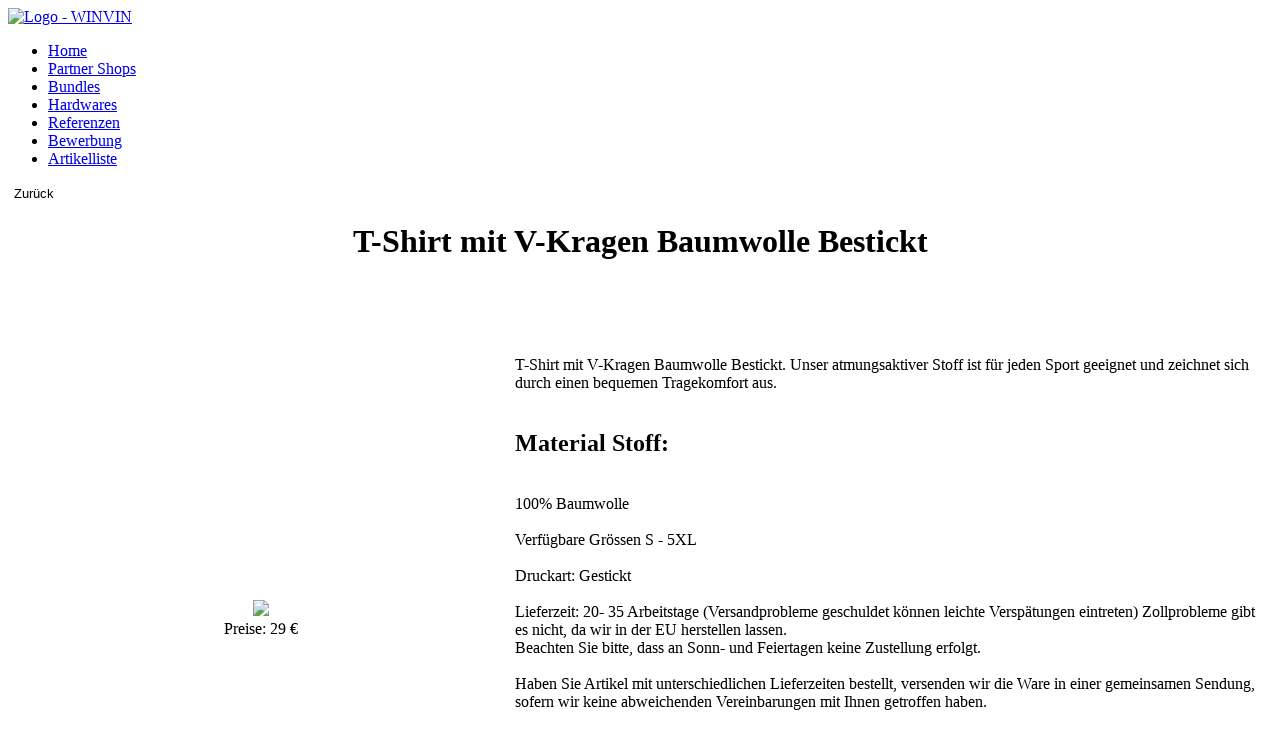

--- FILE ---
content_type: text/html; charset=UTF-8
request_url: https://winvin.gg/produkte.php?item=103
body_size: 36643
content:
<!DOCTYPE html>
<html lang="de">

<head>

			<title>WINVIN.gg | individuelle Teambekleidung mit Ihrem Wunschdesign</title>
			<meta charset="UTF-8">
			<meta http-equiv="Content-Type" content="text/html; charset=UTF-8" />
			<meta http-equiv="X-UA-Compatible" content="IE=edge">
			<meta name="viewport" content="width=device-width, initial-scale=1">

			<!-- Meta Tags -->
			<meta charset="utf-8">
					<!-- Forstway Metatags Optimierung -->
					<meta name="publisher" content="Christian Heinrichs">
			<meta name="copyright" content="Christian Heinrichs">
			<meta name="keywords" content="Design,T-shirt,Sublimationsdruck,E-sport,Sportbekleidung,Teambekleidung,gestalten,bedrucken,individuell,Trikots,esport jerseys,Shirts,Dartpolo,V-Neck,Cotton,Shirt,T-Shirt,Hoodie,Zipper,Gymbag,base shop erkelenz,team shop,gear4gamers,bei deiner anmeldung auf instagram ist ein fehler aufgetreten. bitte versuche es in kürze erneut.,bild now gg,gg shop,e-team-shop,gg tools erfahrung,facebook beim erfassen der daten ist ein fehler aufgetreten,shopid,esports trikot erstellen,20 von 60 euro,229 whatsapp spam,team gg,beim erfassen der daten ist ein fehler aufgetreten facebook,esports shop,123 gg,merch shop erstellen,10 von 40 euro,wie vereinbart sende ich ihnen,shop coder,pro gg,esport-shop,team d shop,merchandise artikel erstellen,mannschaftskleidung tennis,now energy widerruf,20 von 80 euro,eigener merch shop,robin wunsch,tennis teambekleidung,44 gg,merchandise shop erstellen,bewerbung ab 50,logo gg,merchandise erstellen,logos shop,eigener merch,partner shop,silent 44 preis,bild trikotshop,toxic logo,30 von 25 euro,20 von 35 euro,partner ab 50,discount online shop,robin shop,43 gg,esport shop,paintball dänemark,teamspeak design erstellen,gear4gamers,aquato esports,4gamers">
			<meta name="page-topic" content="Branche Produkt">
			<meta name="page-type" content="Produktinfo">
			<meta name="audience" content="Alle"><meta http-equiv="content-language" content="de">
			<meta name="robots" content="index, follow">
			<meta name="DC.Creator" content="Christian Heinrichs">
			<meta name="DC.Publisher" content="Christian Heinrichs">
			<meta name="DC.Rights" content="Christian Heinrichs">
			<meta name="DC.Description" content="Jersy Design fertigt nach ihren Wünschen individuelle Team und Sportbekleidung an. Unkompliziert zum eigenen Design : Design, Farbe & Druck selbst gestalten. 			Hierbei benutzen wir den innovativen Sublimationsdruck">
			<meta name="DC.Language" content="de">
					<!-- Firstway Metatags Optimierung -->
			<meta name="author" content="Bazsi15 | https://bazsi15.hu/">

			<!-- SEO: Open Graph -->
			<meta property="og:locale" content="de_DE" />
			<meta property="og:type" content="website" />
			<meta property="og:title" content="WINVIN" />
			<meta property="og:description" content="Egal ob eSports Jerseys, Streetwear oder Merchandising. Wir helfen dir, professionell im eSports aufzutreten. Du kannst dich auf dein Team konzentrieren, wir übernehmen den Rest. Werde Winvin Partner und überzeuge dich selbst. #winwithwinvin" />
			<meta property="og:url" content="https://winvin.gg/" />
			<meta property="og:site_name" content="Jersy.Design" />
			<meta property="og:image" content="https://winvin.gg/assets/img/logo/winvin_logo.png" />
			<meta property="og:image:secure_url" content="https://winvin.gg/assets/img/logo/winvin_logo.png" />
			<meta property="og:image:width" content="1200" />
			<meta property="og:image:height" content="903" />

			<!-- SEO: Twitter -->
			<meta name="twitter:card" content="summary_large_image" />
			<meta name="twitter:description" content="Egal ob eSports Jerseys, Streetwear oder Merchandising. Wir helfen dir, professionell im eSports aufzutreten. Du kannst dich auf dein Team konzentrieren, wir übernehmen den Rest. Werde Winvin Partner und überzeuge dich selbst. #winwithwinvin" />
			<meta name="twitter:title" content="WINVIN.gg" />
			<meta name="twitter:image" content="https://winvin.gg/assets/img/logo/winvin_logo.png" />

			<!-- SEO: JSON-LD -->
			<script type='application/ld+json'>
				{
					"@context": "https://schema.org",
					"@type": "Organization",
					"url": "https://winvin.gg/",
					"sameAs": [
						"https://www.facebook.com/WINVINClothes"
					],
					"@id": "https://bazsi15.hu/contact",
					"name": "Jersy.Design",
					"logo": "https://jersy.design/assets/img/1x/seo_image.png"
				}
			</script>

			<!-- Favicon -->
			<link rel="shortcut icon" href="assets/img/faviconwv_32x32.png">
			<link rel="icon" sizes="192x192" href="assets/img/logo/winvin_logo.png">
			<link rel="apple-touch-icon" href="assets/img/logo/winvin_logo.png">
			<meta name="msapplication-square150x150logo" content="assets/img/logo/winvin_logo.png">
			<meta name="msapplication-config" content="/favicon-v1/browserconfig.xml">
			<meta name="msapplication-TileColor" content="#FFFFFF">
			<meta name="theme-color" content="#FFFFFF">

		<!-- Stylesheets -->
		<link rel="stylesheet" type="text/css" href="./assets/css/bootstrap.min.css" />
		<link rel="stylesheet" type="text/css" href="./assets/css/style.css" />
		<link rel="stylesheet" type="text/css" href="./assets/css/price.min.css" />
        <meta property="fb:app_id" content="Jersy.Design" />

				<script src="https://ajax.googleapis.com/ajax/libs/jquery/3.6.3/jquery.min.js"></script>
				<script src="https://maxcdn.bootstrapcdn.com/bootstrap/3.4.1/js/bootstrap.min.js"></script>

        <!-- Global site tag (gtag.js) - Google Analytics -->
        <script async src="https://www.googletagmanager.com/gtag/js?id=UA-160053544-1"></script>
        <script>
            window.dataLayer = window.dataLayer || [];
            function gtag(){dataLayer.push(arguments);}
            gtag('js', new Date());
            gtag('config', 'UA-160053544-1');
        </script>



	</head>

	<body class="eupopup eupopup-bottomleft">

		<!-- <-Header -->
		<script src="https://code.jquery.com/jquery-3.6.3.js" integrity="sha256-nQLuAZGRRcILA+6dMBOvcRh5Pe310sBpanc6+QBmyVM=" crossorigin="anonymous"></script>
<link rel="stylesheet" type="text/css" href="assets/css/jquery-eu-cookie-law-popup.css">
<script src="assets/js/jquery-eu-cookie-law-popup.js"></script>
<script src="assets/js/b15_functions.js?v=868c48899bf80468d66d77469b2a8ab0"></script>
<!-- Global site tag (gtag.js) - Google Analytics -->
<script async src="https://www.googletagmanager.com/gtag/js?id=G-NGT11EWS64"></script>
<script>
  window.dataLayer = window.dataLayer || [];
  function gtag(){dataLayer.push(arguments);}
  gtag('js', new Date());

  gtag('config', 'G-NGT11EWS64');
</script>
<nav class="navbar navbar-expand-md fixed-top bg-dark" style="">
  <div class="w-100 left">
    <a class="text-light" href="index.php" alt="Home" data-scroll-offset="top">
      <img src="assets/img/logo/winvin_logo.png" srcset="assets/img/logo/winvin_logo.png 1x, assets/img/logo/winvin_logo.png 2x" alt="Logo - WINVIN" />
    </a>
  </div>
  <div class="navbar w-100 right">
    <ul class="navbar-nav ml-auto" >
      <li class="nav-item">
        <a class="nav-link text-light" href="./index.php#section_home" alt="Kostenrechner"  data-scroll-offset="16">Home</a>
      </li>
        <li class="nav-item">
          <a class="nav-link text-nowrap text-light" href="./shops.php" alt="Teamshops"  target="_self">Partner Shops</a>
        </li>
          <li class="nav-item">
            <a class="nav-link text-nowrap text-light" href="./shop.php?shopId=2" alt="Bundles"  target="_self">Bundles</a>
          </li>
          </li>
                    <li class="nav-item">
            <a class="nav-link text-nowrap text-light" href="./shop.php?shopId=622" alt="Hardwares"  target="_self">Hardwares</a>
          </li>
                <li class="nav-item">
        <a class="nav-link text-light" href="https://www.instagram.com/winvin.gg/" alt="Referenzen"  target="_blank">Referenzen</a>
      </li>
      <li class="nav-item">
        <a class="nav-link text-light" href="/partnerwerden.php" alt="Bewerbung"  target="_blank">Bewerbung</a>
      </li>
      <li class="nav-item">
        <a class="nav-link text-light text-nowrap" href="./produkte.php" alt="Produkte"  data-scroll-offset="16" target="_self">Artikelliste</a>
      </li>
          </ul>
        </div>

        <div class="menu-btn">
            <div class="icon-left"></div>
            <div class="icon-right"></div>
        </div>

</nav>
<style>
    .fixed-top {
        position: inherit;
    }
</style>
<script>

</script>
                <style>
                    @media only screen and (min-width: 800px) {
                        .countdown-cont {
                            width: 100%;
                            top:10.5vh;
                            text-align: center;
                            background-color: #000000;
                            color: #FFF;
                            padding-top: 0.5vh;
                            padding-bottom: 0.5vh;
                            cursor: pointer;
                        }
                        .countdown-cont i {
                            color: #fff !important;
                            font-size: 1.5vw;
                            width: 1vw;
                        }
                        .countdown-cont a {
                            color: #000000 !important;
                            display: inline-block;
                            width: 1vw;
                        }
                        .countdown-cont .day-count {
                            font-size: 1.5vw;
                            background-color: #fff;
                            border-radius: 0.25vw;
                            padding-left: 0.15vw;
                            margin-right: 0.25vw;
                        }
                        .countdown-cont .hour-count {
                            font-size: 1.5vw;
                            background-color: #fff;
                            border-radius: 0.25vw;
                            padding-left: 0.15vw;
                            margin-right: 0.25vw;
                        }
                        .countdown-cont .minute-count {
                            font-size: 1.5vw;
                            background-color: #fff;
                            border-radius: 0.25vw;
                            padding-left: 0.15vw;
                            margin-right: 0.25vw;
                        }
                        .countdown-cont .second-count {
                            font-size: 1.5vw;
                            background-color: #fff;
                            border-radius: 0.25vw;
                            padding-left: 0.15vw;
                            margin-right: 0.25vw;
                        }
                    }
                    @media only screen and (max-width: 800px) {
                        .nav-link {
                            font-size:0.80rem;
                        }
                    }
                </style>
                                <script>
                    //Modification for db integration: get all countdowns if there is more, calculate time from db, adjust page size if there is more countdown
                    function getCountDownSections() {
                    if(document.getElementById('countdown-cont').dataset.countDownSecs>0) {cds=document.getElementById('countdown-cont').dataset.countDownSecs;} else {cds=0;}
                    day=Math.floor(cds/86400);
                    hour=Math.floor(cds/3600)-(day*24);
                    minute=Math.floor(cds/60)-((hour*60)+(day*1440));
                    seconds=cds-((minute*60)+(hour*3600)+(day*86400));
                    dd=day.toString().split('');
                    hd=hour.toString().split('');
                    md=minute.toString().split('');
                    sd=seconds.toString().split('');
                    if(day<10) {document.getElementsByClassName('day-count')[0].innerText=0;} else {document.getElementsByClassName('day-count')[0].innerText=dd[0];}
                    if(day<10) {document.getElementsByClassName('day-count')[1].innerText=dd[0];} else {document.getElementsByClassName('day-count')[1].innerText=dd[1];}
                    if(hour<10) {document.getElementsByClassName('hour-count')[0].innerText=0;} else {document.getElementsByClassName('hour-count')[0].innerText=hd[0];}
                    if(hour<10) {document.getElementsByClassName('hour-count')[1].innerText=hd[0];} else {document.getElementsByClassName('hour-count')[1].innerText=hd[1];}
                    if(minute<10) {document.getElementsByClassName('minute-count')[0].innerText=0;} else {document.getElementsByClassName('minute-count')[0].innerText=md[0];}
                    if(minute<10) {document.getElementsByClassName('minute-count')[1].innerText=md[0];} else {document.getElementsByClassName('minute-count')[1].innerText=md[1];}
                    if(seconds<10) {document.getElementsByClassName('second-count')[0].innerText=0;} else {document.getElementsByClassName('second-count')[0].innerText=sd[0];}
                    if(seconds<10) {document.getElementsByClassName('second-count')[1].innerText=sd[0];} else {document.getElementsByClassName('second-count')[1].innerText=sd[1];}
                    //console.log(day+":"+"-"+hour+"-"+minute+"-"+seconds);
                }
                setInterval(function(){
                    document.getElementById('countdown-cont').dataset.countDownSecs=document.getElementById('countdown-cont').dataset.countDownSecs-1;
                    getCountDownSections();
                },1000)
                </script>
                		<!-- Header-> -->

		<main role="main" class="container-fluid">

			<!-- <-Price Section -->
			<div class="container-fluid pl-0 pr-0 mt-0">

				<div class="container third" style="position: static;background-color: transparent; z-index: 2;">
                            <!-- Dynamically generated content -->
							<meta charset="utf-8">
    <meta name="description" content="T-Shirt mit V-Kragen Baumwolle Bestickt, item's product page | Starting at: 29 Euro">
    <a href="produkte.php"><button style="border:none;outline:none;background:transparent;cursor:pointer;">Zurück</button></a>
    <center><h1>T-Shirt mit V-Kragen Baumwolle Bestickt</h1></center>
    <center>
      <div>
        <table>
          <tr>
            <td style="width:40vw;">
              <center>
                <img style="height:75vh;" src="/assets/uploads/price/VKRAGEN_BESTICKT(1).png">
                <div class="d-block first-row text-orange">Preise: 29 €</div>
              </center>
            </td>
            <td style="width:60vw;vertical-align:top;padding-top:10vh;">
              T-Shirt mit V-Kragen Baumwolle Bestickt. Unser atmungsaktiver Stoff ist für jeden Sport geeignet und zeichnet sich durch einen bequemen Tragekomfort aus.</br> </br> <h2>Material Stoff: </h2></br> 100% Baumwolle </br> </br> Verfügbare Grössen S - 5XL </br> </br> Druckart: Gestickt</br> </br> Lieferzeit: 20- 35 Arbeitstage (Versandprobleme geschuldet können leichte Verspätungen eintreten) Zollprobleme gibt es nicht, da wir in der EU herstellen lassen.</br> Beachten Sie bitte, dass an Sonn- und Feiertagen keine Zustellung erfolgt.</br> </br> Haben Sie Artikel mit unterschiedlichen Lieferzeiten bestellt, versenden wir die Ware in einer gemeinsamen Sendung, sofern wir keine abweichenden Vereinbarungen mit Ihnen getroffen haben.</br> </br> <h1>Pflegehinweise: </h1></br> 30°C Pflegeleicht</br> Nicht bleichen</br> Nicht bügeln</br> Nicht im Wäsche­trockner trocknen</br> Trocknen auf der Wäsche­leine im Schatten</br> </br> <a class="sizes" style="color:blue;text-decoration:underline;" data-toggle="modal" data-target="#modalSizes">Grösentabelle</a>            </td>
          </tr>
        </table>
      </div>
    </center>
                            </div>
                    </div>
                        <div class="col-xs-12 col-md-4 col-xl-4 mt-5 text-center">
                        </div>
                    </div>
				</div>
				<!-- Price Section-> -->
			</div>

			<!-- <-Footer -->
			<!-- <-Footer -->
<!-- <-Modal Partner -->
<div class="modal fade" id="modalPart" tabindex="-1" role="dialog" aria-labelledby="modalPart" aria-hidden="true">
  <div class="modal-dialog modal-dialog-centered" role="document">
    <div class="modal-content bg-orange">
      <button type="button" class="close" data-dismiss="modal" aria-label="Close">
        <img src="assets/img/1x/popup_close.png" srcset="assets/img/1x/popup_close.png 1x, assets/img/2x/popup_close@2x.png 2x" class="img-fluid" alt="Image - Schließen"/>
      </button>
      <div class="container-fluid">
        <div class="row">
          <div class="col-2 d-none d-sm-block">

          </div>
          <div class="col-md-8 col-xs-12 bg-dark text-light px-0" style="max-height: 75vh; overflow: hidden;overflow-y: scroll;">
            <div class="row text-center mt-5">
              <div class="col">
                <h1>EIGNER SHOP?</h1>
              </div>
            </div>

            <div class="col-12 text-md-left text-left text-black mt-5">
              <h2>________________________________________________</h2>
              <h2>Was umfasst einen eigenen Teamshop?</h2>
              <p class="wrap pl-5 mb-3" data-paragraph="1">
                ALS ERSTES BRAUCHEN WIR EINEN TEAMSHOP FÜR SIE, DER GENAU NACH IHREN WÜNSCHEN ERSTELLT WIRD. ALS ZWEITES:
                SUPPORTEN WIR UNS GEGENSEITIG, ES WIRD EIN POST IN ALLEN MEINEN SOCIAL MEDIAS MIT DEN GEWÜNSCHTEN LINKS VON IHNEN ERSTELLT. DAS WINVIN LOGO ERSCHEINT AUF IHREN TEXTILIEN UND SIE BEKOMMEN VON MIR DIE VORSCHAU DER TEXTILIEN ALS JPG, DASS AUCH SIE IHREN SHOP ANKÜNDIGEN KÖNNEN.
              </p>
              <h2>________________________________________________</h2>
              <h2>Was sind die Vorraussetzungen für den eigenen Teamshop?</h2>
              <p class="wrap pl-5 mb-3" data-paragraph="2">
                ES IST NICHT VIEL. SIE BRAUCHEN EINEN TEAMSHOP UND DER IST GANZ LEICHT ERÖFFNET. SIE MÜSSEN 20€ IN DIE HAND NEHMEN UND IHR SHOP WIRD SOFORT ERSTELLT. DIE 20€ ENTHALTEN DIE ERSTELLUNG DES TEAMSHOPS UND DAS ERSTE TEXTILDESIGN NACH IHREN EIGENEN WÜNSCHEN. WENN WIR DAS ERSTE TEXTIL NUN ERSTELLT HABEN, ENTSTEHT DADURCH AUCH GLEICH IHR EIGENER TEAMSHOP.
                IHNEN IST EIN ARTIKEL ZU WENIG? KEIN PROBLEM! JEDER NÄCHSTE ARTIKEL IM GLEICHEN DESIGN KOSTET SIE DANN NUR NOCH 10€
                Kleine Beispielrechnung:
                3 Artikel - Jersey, Hoodie, Flagge - ergibt 40€ und Sie haben ein Shop mit 3 Artikeln (der erste 20€ und jeder weitere 10€)
              </p>
              <h2>__________________________________________</h2>
            <h2>Mit Ihrem Teamshop Geld verdienen?</h2>

              <p class="wrap pl-5 mb-3" data-paragraph="3">
              AUCH DAS IST GANZ EINFACH. SIE SAGEN MIR BEI WELCHEM PRODUKT ICH EINEN AUFSCHLAG DRAUF SETZEN SOLL UND DAS IST IHR GEWINN. FÜR IHRE TEAMMITGLIEDER GIBT ES NATÜRLICH EINEN SHOP MIT DEN ARTIKELN OHNE AUFSCHLAG.
              </p>

            </div>
          </div>
          <div class="col-2 d-none d-sm-block">

          </div>
        </div>
        <div class="w-100"></div>
        <div class="row text-center mx-auto mt-5 mb-3 d-block d-sm-none">

          <button type="button" class="btn btn-outline-light btn-xxl-rounded mx-auto" data-dismiss="modal" aria-label="Close">Zurück<br />zur<br />Startseite</button>

        </div>
      </div>
    </div>
  </div>
</div>
<!-- Modal Partner-> -->
<!-- Modal Logo Download-> -->
<div class="modal fade" id="modalLogos" tabindex="-1" role="dialog" aria-labelledby="modalLogos" aria-hidden="true">
  <div class="modal-dialog modal-dialog-centered" role="document">
    <div class="modal-content bg-orange">
      <button type="button" class="close" data-dismiss="modal" aria-label="Close">
        <img src="assets/img/1x/popup_close.png" srcset="assets/img/1x/popup_close.png 1x, assets/img/2x/popup_close@2x.png 2x" class="img-fluid" alt="Image - Schließen"/>
      </button>
      <div class="container-fluid">
        <div class="row">
          <div class="col-2 d-none d-sm-block">

          </div>
          <div class="col-md-8 col-xs-12 bg-dark text-light px-0" style="max-height: 75vh; overflow: hidden;overflow-y: scroll;">
            <div class="row text-center mt-5">
              <div class="col">
                <h1>Need Our Logos?</h1>
              </div>
            </div>
            <div class="row text-center">
            <div style="display:inline-block;padding-top:15%;padding-bottom:15%;background:rgba(0,0,0,0.0);max-width:50%;"><img style="max-width:100%;" src="/assets/uploads/logos/WinVin.ggLogoschwarz.png"></div><div style="display:inline-block;padding-top:15%;padding-bottom:15%;background:rgba(0,0,0,0.8);max-width:50%;"><img style="max-width:100%;" src="/assets/uploads/logos/Winvin.ggLogoWeiß.png"></div>
            <div style="display:inline-block;background:rgba(0,0,0,0.0);max-width:50%;"><img style="max-width:100%;" src="/assets/uploads/logos/WinVin.ggWV.png"></div><div style="display:inline-block;background:rgba(0,0,0,0.8);max-width:50%;"><img style="max-width:100%;" src="/assets/uploads/logos/WinVin.ggWVWeiß.png"></div>
            <div style="display:inline-block;background:rgba(0,0,0,0.0);max-width:50%;"><img style="max-width:100%;" src="/assets/uploads/logos/WVLogoschwarz.png"></div><div style="display:inline-block;background:rgba(0,0,0,0.8);max-width:50%;"><img style="max-width:100%;" src="/assets/uploads/logos/WVLogoweiß.png"></div>
            <p>You can download our logos from the button below</p><br>
            <a href="/assets/uploads/logoswv.zip" target="_blank"><svg xmlns="http://www.w3.org/2000/svg" width="100px" height="100px" viewBox="0 0 24 24">

<title/>

<g id="Complete">

<g id="download">

<g>

<path d="M3,12.3v7a2,2,0,0,0,2,2H19a2,2,0,0,0,2-2v-7" fill="none" stroke="#000000" stroke-linecap="round" stroke-linejoin="round" stroke-width="2"/>

<g>

<polyline data-name="Right" fill="none" id="Right-2" points="7.9 12.3 12 16.3 16.1 12.3" stroke="#000000" stroke-linecap="round" stroke-linejoin="round" stroke-width="2"/>

<line fill="none" stroke="#000000" stroke-linecap="round" stroke-linejoin="round" stroke-width="2" x1="12" x2="12" y1="2.7" y2="14.2"/>

</g>

</g>

</g>

</g>

</svg>
</a>
            </div>
          </div>
          <div class="col-2 d-none d-sm-block">

          </div>
        </div>
        </div>
      </div>
    </div>
  </div>
</div>
<!-- Modal Logo Download-> -->
<!-- Product Modal -->
<div class="modal fade" id="productModal" tabindex="-1" role="dialog" aria-labelledby="productModal" aria-hidden="true">
    <div class="modal-dialog modal-lg custom modal-dialog-centered"  role="document">
        <div class="modal-content bg-dark">
            <button type="button" class="close" style="filter: invert(100%);" data-dismiss="modal" aria-label="Close">
    <img src="assets/img/1x/popup_close_white.png" srcset="assets/img/1x/popup_close_white.png 1x, assets/img/2x/popup_close_white@2x.png 2x" class="img-fluid" alt="Image - Schließen"/>
  </button>
            <div class="modal-header mb-4">
                <h5 class="modal-title text-orange text-uppercase" data-product-name></h5>
            </div>
            <div class="modal-body text-light" style="overflow:auto;">
                <div class="container-fluid">
                    <div class="row">
                        <div class="col-md-6">
                            <div class="row d-flex " data-product-main-image></div>
                            <div class="row mt-5"  data-product-images></div>
                        </div>
                        <div class="col-md-6">
                            <div class="row mt-3 mt-sm-0" data-product-options></div>
                                                        <div class="row text-centermt-6">
                                <div class="col-12">
                                    <h5>Menge</h5>
                                </div>
                            </div>
                            <div class="row mt-2" data-product-quantity>
                                <div class="number-input">
                                    <button onclick="calculatePoints();" class="product-quantity-down"></button>
                                    <input  id="item-quantity" class="quantity" min="1" name="product-quantity" value="1" type="number">
                                    <button onclick="calculatePoints();" class="product-quantity-up" class="plus"></button>
                                </div>
                            </div>
                            <div class="row product-price-and-shipping">
                                <div class="col-12 text-center mt-4">
                                    <h4 data-product-price id="price"></h4>
                                    <h6 data-product-extra></h6>
                                    <h6 data-product-shipping></h6>
                                    <h6 id="points">Punkte für diesen Artikel:</h6>
                                    <script>
                                    calculatePoints()
                                    function checkQuantity() {
                                      var lastq,nowq;
                                      nowq=document.getElementById('item-quantity').value;
                                      //console.log(lastq + "L N" + nowq);
                                      if(lastq!=nowq) {
                                        lastq=document.getElementById('item-quantity').value;
                                        nowq=document.getElementById('item-quantity').value;
                                        calculatePoints()
                                      }
                                    }
                                      function calculatePoints() {
                                        var pricenumber=document.getElementById('price').innerHTML.replace("Euro","")
                                        //console.log(pricenumber.replace(",","."));
                                        if(document.getElementById('item-quantity').value>=2) {
                                          document.getElementById('points').innerHTML="Punkte für diesen Artikel: "+Math.round(pricenumber.replace(",",".")/2);
                                        }
                                        else {
                                          document.getElementById('points').innerHTML="Punkte für diesen Artikel: "+Math.round(pricenumber.replace(",",".")/2);
                                        }
                                      }
                                      setTimeout(function() {setInterval(function(){checkQuantity();},100)},1000);
                                    </script>
                                </div>
                            </div>
                            <div class="row add-to-cart-wrapper">
                                <div class="col-12 text-center mt-3">
                                    <button type="button" class="btn bg-orange btn-lg btn-block text-light text-uppercase add-to-cart-btn" disabled>Zum Warenkorb hinzufügen</button>
                                </div>
                            </div>
                        </div>
                    </div>
                </div>
            </div>
        </div>
    </div>
</div>

<!-- Shopping Cart Modal -->
<style>

  #bt-button {
    border:none;
    background: rgba(10, 10, 10, 1);
    color: rgba(255,255,255,1);
    border-radius: 0.5vw;
    width:25vw;
    height:5vh;
  }

</style>
<div class="modal fade" id="shoppingCartModal" tabindex="-1" role="dialog" aria-labelledby="shoppingCartModal" aria-hidden="true">
    <div class="modal-dialog modal-lg custom modal-dialog-centered modal-dialog-scrollable" role="document">
        <div class="modal-content bg-dark">
            <button type="button" class="close" data-dismiss="modal" aria-label="Close">
    <img src="assets/img/1x/popup_close_white.png" srcset="assets/img/1x/popup_close_white.png 1x, assets/img/2x/popup_close_white@2x.png 2x" class="img-fluid" alt="Image - Schließen"/>
  </button>
            <div class="modal-header mb-4">
                <h5 class="modal-title text-orange text-uppercase">Warenkorb</h5>
            </div>
            <div class="modal-body text-light">
                <div class="container-fluid shop-cart-empty d-none">
                    <div class="col-12">
                        <h2 class="text-uppercase text-center text-orange mb-4">Füge Produkte zum Warenkorb hinzu.</h2>
                    </div>
                </div>
                <div class="container-fluid shop-cart-order-processing d-none">
                    <div class="row">
                        <div class="col-12">
                            <div class="row">
                                <div class="col-12">
                                    <div class="spinner"></div>
                                </div>
                            </div>
                            <div class="row">
                                <div class="col-12">
                                    <h2 class="text-orange text-center text-uppercase">Die Zahlung wird verarbeitet...</h2>
                                </div>
                            </div>
                        </div>
                    </div>
                </div>
                <div class="container-fluid shop-cart-order-completed mb-4 d-none">
                    <div class="row">
                        <div class="col-12 text-center text-orange order-confirmed">
                            <h1>Vielen Dank für Ihre Bestellung!</h1>
                            <h4 class="text-black">Auftragsnummer: <span class="text-orange">#</span></h4>
                            <h6 class="text-black">Sie haben eine E-Mail mit den wichtigsten Informationen erhalten.</h6>
                        </div>
                    </div>
                </div>
                <div class="container-fluid shop-cart-order-error mb-4 d-none">
                    <div class="row">
                        <div class="col-12 text-center text-orange">
                            <h1>Es ist ein Fehler aufgetreten.</h1>
                            <h2 class="text-black">Bitte versuche es in Kürze erneut.</h4>
                        </div>
                    </div>
                </div>
                <div class="container-fluid shop-cart-item-wrapper">
                    <div class="row shop-cart-header mb-4">
                        <div class="col-3 d-none d-md-block">
                            <h2>Produkt</h2>
                        </div>
                        <div class="col-6 col-md-5">
                            <h2>Beschreibung</h2>
                        </div>
                        <div class="col-3 col-md-2">
                            <h2>Menge</h2>
                        </div>
                        <div class="col-3 col-md-2">
                            <h2>Preis</h2>
                        </div>
                    </div>
                </div>
                <script>
                  var setEmail,httpRequest;
                  var queryParams = new URLSearchParams(window.location.search),
                  shopId = queryParams.get('shopId');
                  //document.getElementById("ajaxButton").addEventListener('click', makeRequest);

                  function checkPoints() {
                    if (typeof window.config.pointsEmail == 'undefined') {
                      window.config.pointsEmail=" ";
                    }
                    httpRequest = new XMLHttpRequest();

                    if (!httpRequest) {
                      window.config.pointsEmailSet=false;
                      if(window.config.pointsEmail!=" ") {
                        window.config.pointsEmail=null;
                      }
                      console.log('ERROR: Giving up :( Cannot create an XMLHTTP instance');
                      return false;
                    }
                    httpRequest.onreadystatechange = alertContents;
                    httpRequest.open('GET', 'cop.php?email='+document.getElementById('email').value);
                    httpRequest.send();
                    if(window.config.pointsEmail==" ") {
                      window.config.pointsEmail=document.getElementById('email').value;
                      setEmail=document.getElementById('email').value;
                    }
                  else {
                    console.log('not empty');
                  }
                  }

                  function alertContents() {
                    if (httpRequest.readyState === XMLHttpRequest.DONE) {
                        if (httpRequest.status === 200) {
                          //console.log(httpRequest.responseText);
                          //console.log(isNaN(parseFloat(httpRequest.responseText)));
                          if(typeof parseFloat(httpRequest.responseText) == 'number') {
                            window.config.pointsEmail=document.getElementById('email').value;
                            window.config.pointsEmailSet=true;
                            document.getElementsByClassName('points-input')[0].value=httpRequest.responseText;
                            document.getElementsByClassName('points-input')[0].max=httpRequest.responseText;
                            document.getElementsByClassName('points-input')[0].min=httpRequest.responseText;
                          }
                          else {
                            window.config.pointsEmailSet=false;
                            document.getElementsByClassName('points-input')[0].value=0;
                            document.getElementsByClassName('points-input')[0].max=0;
                            document.getElementsByClassName('points-input')[0].min=0;
                          }
                        } else {
                          window.config.pointsEmailSet=false;
                          window.config.pointsEmail=null;
                          console.log('ERROR: There was a problem with the request.');
                        }
                      }
                      setTimeout(function(){p2e();},100);
                  }
                  function p2e() {
                    var p=document.getElementsByClassName('points-input')[0].value;
                    window.config.points=p;
                    window.config.pointsCosts=(p/40).toFixed(2).replace('.',',');
                    window.config.pointsCostsNumber=(p/40);
                    document.getElementById('p2e').innerText=((p/40).toFixed(2)+' €').replace('.',',');
                    if(window.config.pointsEmail=="") {window.config.pointsEmailSet=false;}
                  }
                  $posted=0;
                  function refreshAdrress() {
                    var alladdress=0;
                    if(document.getElementById('costs-total')!==null) {
                    var addrinput0=document.getElementsByClassName('address-input-country')[0];
                    var addrinput1=document.getElementsByClassName('address-input-name')[0];
                    var addrinput2=document.getElementsByClassName('address-input-city')[0];
                    var addrinput3=document.getElementsByClassName('address-input-address')[0];
                    var addrinput4=document.getElementsByClassName('address-input-zip')[0];
                    var addrinput5=document.getElementsByClassName('agb-accept')[0];
                    if(addrinput0.value.length>=3) {alladdress++;}
                    if(addrinput1.value.length>=3) {alladdress++;}
                    if(addrinput2.value.length>=3) {alladdress++;}
                    if(addrinput3.value.length>=3) {alladdress++;}
                    if(addrinput4.value.length>=3) {alladdress++;}
                    if(addrinput5.checked==1) {
                        alladdress++;
                        //console.log(localStorage.cartData);
                        var values = {
                            'logData': localStorage.cartData,
                            'shopId':shopId,
                            'uid': localStorage.UID,
                            'time': (Date.now()/1000).toFixed(0)
                        };
                        if(!$posted) {
                            $.ajax({
                                url: '/assets/php/olog.php',
                                type: 'POST',
                                data: values,
                                success: function(result) {
                                    console.log(result.str);
                                    $posted++;
                                }
                            },
                            )
                        }
                    }
                    if(alladdress==6) {window.config.addressCountry=addrinput0.value;window.config.addressName=addrinput1.value;window.config.addressCity=addrinput2.value;window.config.addressAddress=addrinput3.value;window.config.addressZIP=addrinput4.value;document.getElementsByClassName('paypal-button-container')[0].hidden=false;} else {document.getElementsByClassName('paypal-button-container')[0].hidden=true;}
                    }
                  }
                  function refreshEmail() {
                    var alladdress=0;
                    var emailinput=document.getElementsByClassName('email-input')[0];
                    window.config.email_address=emailinput.value;
                  }

                  function issAdd(state) {
                    if(state.checked==true) {window.config.iss="Same";} else {window.config.iss="Not the Same";}
                  }
                  function hideIfZero()
                  {
                    if(document.getElementById('costs-total')!==null) {
                    if(document.getElementById('costs-total').innerText=="0.00 €") {
                    document.getElementsByClassName('paypal-button-container')[0].hidden=true;
                    clearInterval(rA);
                    var alladdress=0;
                    var addrinput0=document.getElementsByClassName('address-input-country')[0];
                    var addrinput1=document.getElementsByClassName('address-input-name')[0];
                    var addrinput2=document.getElementsByClassName('address-input-city')[0];
                    var addrinput3=document.getElementsByClassName('address-input-address')[0];
                    var addrinput4=document.getElementsByClassName('address-input-zip')[0];
                    var addrinput5=document.getElementsByClassName('agb-accept')[0];
                    var addrinput6=document.getElementsByClassName('email-input')[0];
                    if(addrinput0.value.length>=3) {alladdress++;}
                    if(addrinput1.value.length>=3) {alladdress++;}
                    if(addrinput2.value.length>=3) {alladdress++;}
                    if(addrinput3.value.length>=3) {alladdress++;}
                    if(addrinput4.value.length>=3) {alladdress++;}
                    if(addrinput5.checked==1) {alladdress++;}
                    if(addrinput6.value.length>=3) {alladdress++;}
                    console.log(alladdress);
                    if(alladdress==7) {document.getElementById('bt-button').hidden=false;}
                    }
                  }
                  }
                  setInterval(function() {hideIfZero()},500);
                  rA=setInterval(function() {refreshAdrress()},1000);                </script>
            </div>
            <div class="modal-footer">
                <div id="payment-methods" class="paypal-button-container-wrapper">
                    <h2 class="text-orange text-uppercase mb-3 text-center payment-selection">Zahlungsmethode wählen</h2>
                    <div class="paypal-button-container mb-2"></div>
                </div>
            </div>
        </div>
    </div>
</div>

<!-- <-Modal Contact -->
<div class="modal fade" id="modalContact" tabindex="-1" role="dialog" aria-labelledby="modalContact" aria-hidden="true">
<div class="modal-dialog modal-dialog-centered" role="document">
<div class="modal-content bg-orange">
  <button type="button" class="close" data-dismiss="modal" aria-label="Close">
    <img src="assets/img/1x/popup_close.png" srcset="assets/img/1x/popup_close.png 1x, assets/img/2x/popup_close@2x.png 2x" class="img-fluid" alt="Image - Schließen"/>
  </button>
  <div class="container-fluid">
    <div class="row">
      <div class="col-2 d-none d-sm-block">

      </div>
      <div class="col-md-8 col-xs-12 bg-dark text-light px-0">
        <div class="row text-center mt-5">
          <div class="col">
            <h1>KONTAKT</h1>
          </div>
        </div>
        <div class="row text-center mt-5">
          <div class="col">
            <h3>Die Kontaktmöglichkeiten die ich anbiete. Telefonieren ist natürlich auch kein Problem und auf Ihren Teamspeak Server kann auch ein Gespräch stattfinden.</h3>
          </div>
        </div>
        <div class="row text-center mt-5">
          <div class="col mb-3">
                                <a class="text-black" href="https://m.me/winvinclothing" title="Jery.Design auf Facebook kontaktieren" target="_blank">
                <img src="./assets/img/1x/contact_facebook.png" class="contact-icon mb-1" alt="Image - Facebook" />
                <p class="mt-3">fb.com/WINVIN</p>
                                </a>
          </div>

          <div class="col mb-3">
            <a class="text-black" href="mailto:info@winvin.gg" title="eine E-Mail senden" target="_blank">
              <img src="./assets/img/1x/contact_mail.png" class="contact-icon mb-1" alt="Image - E-Mail" />
              <p class="mt-3">info@WINVIN.gg</p>
            </a>
          </div>
          <div class="col mb-3">
            <a class="text-black" href="https://wa.me/4917627107874" title="Christian eine WhatsApp Nachricht senden" target="_blank">
              <img src="./assets/img/1x/contact_whatsapp.png" class="contact-icon mb-1" alt="Image - WhatsApp" />
              <p class="mt-3 text-nowrap">+49 176 27107874</p>
            </a>
          </div>
          <div class="col mb-3">
            <a class="text-black" href="https://www.instagram.com/winvin.gg/" title="WINVIN auf Instagram" target="_blank">
              <img src="./assets/img/1x/contact_instagram.png" class="contact-icon mb-1" alt="Image - Instagram" />
              <p class="mt-3">WINVIN</p>
            </a>
          </div>
          </div>
        </div>
      </div>
      <div class="col-2 d-none d-sm-block">

      </div>
    </div>
    <div class="w-100"></div>
    <div class="row text-center mx-auto mt-5 mb-3 d-block d-sm-none">

      <button type="button" class="btn btn-outline-light btn-xxl-rounded mx-auto" data-dismiss="modal" aria-label="Close">Zurück<br />zur<br />Startseite</button>

    </div>
  </div>
</div>
</div>
</div>
<!-- Modal Contact-> -->

<!-- <-Modal Privacy -->
<div class="modal fade" id="modalPrivacy" tabindex="-1" role="dialog" aria-labelledby="modalPrivacy" aria-hidden="true">
<div class="modal-dialog modal-dialog-centered" role="document">
<div class="modal-content bg-orange">
  <button type="button" class="close" data-dismiss="modal" aria-label="Close">
    <img src="assets/img/1x/popup_close.png" srcset="assets/img/1x/popup_close.png 1x, assets/img/2x/popup_close@2x.png 2x" class="img-fluid" alt="Image - Schließen"/>
  </button>
  <div class="container-fluid">
    <div class="row">
      <div class="col-2 d-none d-sm-block">

      </div>
      <div class="col-md-8 col-xs-12 bg-dark text-light px-0" style="max-height: 75vh; overflow: hidden;overflow-y: scroll;">
        <div class="row text-center mt-5">
          <div class="col">
            <h1>DATENSCHUTZ</h1>
          </div>
        </div>
        <div class="col-12 text-md-left text-left text-black mt-6">
          <p class="wrap pl-5">
            Sabrina Meyer
            Robert-Bunsen-weg 6
            06122 Halle saale

            MAIL: <a href="mailto:info@winvin.gg" title="E-Mail senden">INFO@WINVIN.gg</a>
          </p>
        </div>

        <div class="w-100"></div>

        <div class="col-12 text-md-left text-left text-black mt-5">
          <h2>Datenschutzerklärung</h2>
          <p class="wrap pl-5 mb-3" data-paragraph="1">
            <strong>Verantwortlich im Sinne der Datenschutzgesetzes:</strong>

            Christian Heinrichs
          </p>
          <p class="wrap pl-5 mb-3" data-paragraph="2">
            <strong>Erfassung von Daten</strong>

            Während Sie auf unsere Webseiten zugreifen, erfassen wir automatisch Daten von allgemeiner Natur. Diese Daten (Server-Logfiles) umfassen zum Beispiel die Art ihres Browsers, ihr Betriebssystem, den Domainnamen Ihres Internetanbieters sowie weitere ähnliche allgemeine Daten. Diese Daten sind absolut Personen unabhängig und werden genutzt, um Ihnen die Webseiten korrekt darzustellen und werden bei jeder Nutzung des Internets abgerufen. Die absolut anonymen Daten werden statistisch ausgewertet um unseren Service für Sie zu verbessern.
          </p>
          <p class="wrap pl-5 mb-3" data-paragraph="3">
            <strong>Kostenpflichtige Leistungen</strong>

            Wenn Sie kostenpflichtige Leistungen in Anspruch nehmen können zusätzliche Daten erforderlich werden, unter anderen Angaben zur Art der Bezahlung.

            Die Verwendung von aktuellster Technik und Verschlüsselungsverfahren sorgt für einen umfassenden Schutz ihrer Daten.
          </p>
          <p class="wrap pl-5 mb-3" data-paragraph="4">
            <strong>Löschung und Sperrung von Daten</strong>

            Ihre persönlichen Daten werden nur so lange gespeichert, wie dies absolut notwendig ist um die angegebenen Dienste zu leisten und es vom Gesetz vorgeschrieben ist. Nach Ablauf dieser Fristen werden die persönlichen Daten der Nutzer regelmäßig gesperrt oder gelöscht.
          </p>
          <p class="wrap pl-5 mb-5" data-paragraph="5">
            <strong>Auskunft, Berichtigung, Sperre, Löschung und Widerspruch</strong>

            Sie können zu jedem Zeitpunkt Informationen über Ihre bei uns gespeicherten Daten erbitten. Diese können auch berichtigt, gesperrt oder, sofern die vorgeschriebene Zeiträume der Datenspeicherung zur Geschäftsabwicklung abgelaufen sind, gelöscht werden. Unser Datenschutzmitarbeiter hilft Ihnen bei allen entsprechenden Fragen. Seine Kontaktdaten finden Sie weiter unten.

            Gesperrte Daten werden in einer speziellen Sperrdatei zu Kontrollzwecken verwahrt. Wenn die gesetzliche Archivierungsverpflichtung abgelaufen ist können Sie auch die Löschung der Daten verlangen. Innerhalb der Archivierungsverpflichtung können wir Ihre Daten auf Wunsch sperren.

            Änderungen oder Widerruf von Einwilligungen können durch eine Mitteilung an uns vorgenommen werden. Dies ist auch für zukünftige Aktionen möglich.
          </p>
          <p class="wrap pl-5 mb-5" data-paragraph="6">
            <strong>Änderung der Datenschutzbestimmungen</strong>

            Unsere Datenschutzerklärung können in unregelmäßigen Abständen angepasst werden, damit sie den aktuellen rechtlichen Anforderungen entsprechen oder um Änderungen unserer Dienstleistungen umzusetzen, z. B. bei der Einfügung neuer Angebote. Für Ihren nächsten Besuch gilt dann automatisch die neue Datenschutzerklärung.
          </p>
          <p class="wrap pl-5 mb-5" data-paragraph="7">
            <strong>Kontakt zum Datenschutzmitarbeiter</strong>

            Für Fragen zum Datenschutz schicken Sie uns bitte eine Nachricht an INFO@WINVIN.gg mit dem Betreff „Datenschutz“.

            Diese Widerrufsbelehrung Seite wurde bei datenschutzerklärunggenerator.de erstellt.
          </p>
        </div>

      </div>
      <div class="col-2 d-none d-sm-block">

      </div>
    </div>
    <div class="w-100"></div>
    <div class="row text-center mx-auto mt-5 mb-3 d-block d-sm-none">

      <button type="button" class="btn btn-outline-light btn-xxl-rounded mx-auto" data-dismiss="modal" aria-label="Close">Zurück<br />zur<br />Startseite</button>

    </div>
  </div>
</div>
</div>
</div>
<!-- Modal Privacy-> -->

<!-- <-Modal Shipping -->
<div class="modal fade" id="modalShipping" tabindex="-1" role="dialog" aria-labelledby="modalShipping" aria-hidden="true">
<div class="modal-dialog modal-dialog-centered" role="document">
<div class="modal-content bg-orange">
  <button type="button" class="close" data-dismiss="modal" aria-label="Close">
    <img src="assets/img/1x/popup_close.png" srcset="assets/img/1x/popup_close.png 1x, assets/img/2x/popup_close@2x.png 2x" class="img-fluid" alt="Image - Schließen"/>
  </button>
  <div class="container-fluid">
    <div class="row">
      <div class="col-2 d-none d-sm-block">

      </div>
      <div class="col-md-8 col-xs-12 bg-dark text-light px-0" style="max-height: 75vh; overflow: hidden;overflow-y: scroll;">
        <div class="row text-center mt-5">
          <div class="col">
            <h1>Versand & Lieferung</h1>
          </div>
        </div>
        <div class="w-100"></div>

        <div class="col-12 text-md-left text-left text-black mt-5">

          <p style=>Lieferungen innerhalb der EU &nbsp; erfolgen mit:</p>
          <p style=>- DPD</p><br>
          <p style=>Lieferungen &nbsp;in die Schweiz &amp;amp; Gro&szlig;britannien erfolgen mit:</p>
          <p style=>- DHL</p><br>
          <p style=>Lieferungen in restliche Europa* L&auml;nder erfolgen mit:</p>
          <p style=>- DHL</p><br>
          <p style=>Versandkosten Deutschland</p>
          <p style=>F&uuml;r die Lieferung innerhalb Deutschlands berechnen wir pauschal 6,99 EUR pro Bestellung.</p><br>
          <p style=>Versandkosten innerhalb der EU</p>
          <p style=>F&uuml;r die Lieferung innerhalb der EU berechnen wir pauschal 16,00 EUR pro Bestellung.</p><br>
          <p style=>Versandkosten &nbsp;Schweiz & Gro&szlig;britannien</p>
          <p style=>F&uuml;r die Lieferung innerhalb der EU berechnen wir pauschal 26,00 EUR pro Bestellung.</p><br>
          <p style=>Versandkosten restliche Europa** L&auml;nder</p>
          <p style=>F&uuml;r die Lieferung innerhalb der EU berechnen wir pauschal 29,99 EUR pro Bestellung.</p><br>
          <p style=>Innerhalb der EU*</p>
          <p style=>Belgien, Bulgarien, D&auml;nemark (au&szlig;er F&auml;r&ouml;er, Gr&ouml;nland), Estland, Finnland (au&szlig;er &Aring;landinseln), Frankreich (au&szlig;er &uuml;berseeische Gebiete und Departements), Griechenland (au&szlig;er Berg Athos), Irland, Italien (au&szlig;er, Livigno und Campione d&apos;Italia), Kroatien, Lettland, Litauen, Luxemburg, Malta, Monaco, Niederlande (au&szlig;er au&szlig;ereurop&auml;ische Gebiete), &Ouml;sterreich, Polen, Portugal, Rum&auml;nien, Schweden, Slowakei, Slowenien, Spanien (au&szlig;er Kanarische Inseln, Ceuta und Melilla), Tschechische Republik, Ungarn, Zypern (au&szlig;er Nordteil),</p><br>
          <p style=>Restliches Europa**</p>
          <p style=>&Aring;landinseln (Finnland), Andorra, Albanien, Belarus, Berg Athos (Griechenland), Bosnien-Herzegowina, Campione d&apos;Italia (Italien), Ceuta (Spanien), F&auml;r&ouml;er-Inseln (D&auml;nemark), Georgien, Gibraltar (Gro&szlig;britannien), Gr&ouml;nland (D&auml;nemark), &nbsp; &nbsp;Island, Kanalinseln (Gro&szlig;britannien), Kanarische Inseln (Spanien), Kosovo, Liechtenstein, Livigno (Italien), Melilla (Spanien), Moldau, Montenegro, Nordmazedonien, Norwegen, San Marino, Serbien, T&uuml;rkei, Ukraine, Vatikanstadt, Zypern (Nordteil)</p>
          </div>
      </div>
      <div class="col-2 d-none d-sm-block">

      </div>
    </div>
    <div class="w-100"></div>
    <div class="row text-center mx-auto mt-5 mb-3 d-block d-sm-none">

      <button type="button" class="btn btn-outline-light btn-xxl-rounded mx-auto" data-dismiss="modal" aria-label="Close">Zurück<br />zur<br />Startseite</button>

    </div>
  </div>
</div>
</div>
</div>
<!-- Modal Privacy-> -->

<!-- <-Modal Imprint -->
<div class="modal fade" id="modalImprint" tabindex="-1" role="dialog" aria-labelledby="modalImprint" aria-hidden="true">
<div class="modal-dialog modal-dialog-centered" role="document">
<div class="modal-content bg-orange">
  <button type="button" class="close" data-dismiss="modal" aria-label="Close">
    <img src="assets/img/1x/popup_close.png" srcset="assets/img/1x/popup_close.png 1x, assets/img/2x/popup_close@2x.png 2x" class="img-fluid" alt="Image - Schließen"/>
  </button>
  <div class="container-fluid">
    <div class="row">
      <div class="col-2 d-none d-sm-block">
      </div>
      <div class="col-md-8 col-xs-12 bg-dark text-light px-0" style="max-height: 75vh; overflow: hidden;overflow-y: scroll;">
        <div class="row text-center mt-5">
          <div class="col">
            <h1>IMPRESSUM</h1>
          </div>
        </div>
        <div class="col-12 text-md-left text-left text-black mt-6">
          <h2>Verantwortlicher:</h2>
          <p class="wrap pl-5">

            Sabrina Meyer
            Robert-Bunsen-weg 6
            06122 Halle saale

            MAIL: <a href="mailto:info@winvin.gg" title="E-Mail senden">INFO@WINVIN.gg</a>
            USt. wird nicht ausgewiesen, da der Verkäufer Kleinunternehmer im Sinne des UStG ist.
          </p>
        </div>

        <div class="w-100"></div>

        <div class="col-12 text-md-left text-left text-black mt-5">
          <h2>Haftungsausschluss</h2>
          <p class="wrap pl-5 mb-3" data-paragraph="1">
            INHALT DES ONLINEANGEBOTES DER AUTOR ÜBERNIMMT KEINERLEI GEWÄHR FÜR DIE AKTUALITÄT, KORREKTHEIT, VOLLSTÄNDIGKEIT ODER QUALITÄT DER BEREITGESTELLTEN INFORMATIONEN. HAFTUNGSANSPRÜCHE GEGEN DEN AUTOR, WELCHE SICH AUF SCHÄDEN MATERIELLER ODER IDEELLER ART BEZIEHEN, DIE DURCH DIE NUTZUNG ODER NICHTNUTZUNG DER DARGEBOTENEN INFORMATIONEN BZW. DURCH DIE NUTZUNG FEHLERHAFTER UND UNVOLLSTÄNDIGER INFORMATIONEN VERURSACHT WURDEN, SIND GRUNDSÄTZLICH AUSGESCHLOSSEN, SOFERN SEITENS DES AUTORS KEIN NACHWEISLICH VORSÄTZLICHES ODER GROB FAHRLÄSSIGES VERSCHULDEN VORLIEGT. ALLE ANGEBOTE SIND FREIBLEIBEND UND UNVERBINDLICH. DER AUTOR BEHÄLT ES SICH AUSDRÜCKLICH VOR, TEILE DER SEITEN ODER DAS GESAMTE ANGEBOT OHNE GESONDERTE ANKÜNDIGUNG ZU VERÄNDERN, ZU ERGÄNZEN, ZU LÖSCHEN ODER DIE VERÖFFENTLICHUNG ZEITWEISE ODER ENDGÜLTIG EINZUSTELLEN.
          </p>
          <p class="wrap pl-5 mb-3" data-paragraph="2">
            VERWEISE UND LINKS BEI DIREKTEN ODER INDIREKTEN VERWEISEN AUF FREMDE WEBSEITEN ("HYPERLINKS"), DIE AUSSERHALB DES VERANTWORTUNGSBEREICHES DES AUTORS LIEGEN, WÜRDE EINE HAFTUNGSVERPFLICHTUNG AUSSCHLIESSLICH IN DEM FALL IN KRAFT TRETEN, IN DEM DER AUTOR VON DEN INHALTEN KENNTNIS HAT UND ES IHM TECHNISCH MÖGLICH UND ZUMUTBAR WÄRE, DIE NUTZUNG IM FALLE RECHTSWIDRIGER INHALTE ZU VERHINDERN. DER AUTOR ERKLÄRT HIERMIT AUSDRÜCKLICH, DASS ZUM ZEITPUNKT DER LINKSETZUNG KEINE ILLEGALEN INHALTE AUF DEN ZU VERLINKENDEN SEITEN ERKENNBAR WAREN. AUF DIE AKTUELLE UND ZUKÜNFTIGE GESTALTUNG, DIE INHALTE ODER DIE URHEBERSCHAFT DER VERLINKTEN/VERKNÜPFTEN SEITEN HAT DER AUTOR KEINERLEI EINFLUSS. DESHALB DISTANZIERT ER SICH HIERMIT AUSDRÜCKLICH VON ALLEN INHALTEN ALLER VERLINKTEN /VERKNÜPFTEN SEITEN, DIE NACH DER LINKSETZUNG VERÄNDERT WURDEN. DIESE FESTSTELLUNG GILT FÜR ALLE INNERHALB DES EIGENEN INTERNETANGEBOTES GESETZTEN LINKS UND VERWEISE SOWIE FÜR FREMDEINTRÄGE IN VOM AUTOR EINGERICHTETEN GÄSTEBÜCHERN, DISKUSSIONSFOREN, LINKVERZEICHNISSEN, MAILINGLISTEN UND IN ALLEN ANDEREN FORMEN VON DATENBANKEN, AUF DEREN INHALT EXTERNE SCHREIBZUGRIFFE MÖGLICH SIND. FÜR ILLEGALE, FEHLERHAFTE ODER UNVOLLSTÄNDIGE INHALTE UND INSBESONDERE FÜR SCHÄDEN, DIE AUS DER NUTZUNG ODER NICHTNUTZUNG SOLCHERART DARGEBOTENER INFORMATIONEN ENTSTEHEN, HAFTET ALLEIN DER ANBIETER DER SEITE, AUF WELCHE VERWIESEN WURDE, NICHT DERJENIGE, DER ÜBER LINKS AUF DIE JEWEILIGE VERÖFFENTLICHUNG LEDIGLICH VERWEIST.
          </p>
          <p class="wrap pl-5 mb-3" data-paragraph="3">
            URHEBER- UND KENNZEICHENRECHT DER AUTOR IST BESTREBT, IN ALLEN PUBLIKATIONEN DIE URHEBERRECHTE DER VERWENDETEN BILDER, GRAFIKEN, TONDOKUMENTE, VIDEOSEQUENZEN UND TEXTE ZU BEACHTEN, VON IHM SELBST ERSTELLTE BILDER, GRAFIKEN, TONDOKUMENTE, VIDEOSEQUENZEN UND TEXTE ZU NUTZEN ODER AUF LIZENZFREIE GRAFIKEN, TONDOKUMENTE, VIDEOSEQUENZEN UND TEXTE ZURÜCKZUGREIFEN. ALLE INNERHALB DES INTERNETANGEBOTES GENANNTEN UND GGF. DURCH DRITTE GESCHÜTZTEN MARKEN- UND WARENZEICHEN UNTERLIEGEN UNEINGESCHRÄNKT DEN BESTIMMUNGEN DES JEWEILS GÜLTIGEN KENNZEICHENRECHTS UND DEN BESITZRECHTEN DER JEWEILIGEN EINGETRAGENEN EIGENTÜMER. ALLEIN AUFGRUND DER BLOSSEN NENNUNG IST NICHT DER SCHLUSS ZU ZIEHEN, DASS MARKENZEICHEN NICHT DURCH RECHTE DRITTER GESCHÜTZT SIND! DAS COPYRIGHT FÜR VERÖFFENTLICHTE, VOM AUTOR SELBST ERSTELLTE OBJEKTE BLEIBT ALLEIN BEIM AUTOR DER SEITEN. EINE VERVIELFÄLTIGUNG ODER VERWENDUNG SOLCHER GRAFIKEN, TONDOKUMENTE, VIDEOSEQUENZEN UND TEXTE IN ANDEREN ELEKTRONISCHEN ODER GEDRUCKTEN PUBLIKATIONEN IST OHNE AUSDRÜCKLICHE USTIMMUNG DES AUTORS NICHT GESTATTET.
          </p>
          <p class="wrap pl-5 mb-3" data-paragraph="4">
            DATENSCHUTZ SOFERN INNERHALB DES INTERNETANGEBOTES DIE MÖGLICHKEIT ZUR EINGABE PERSÖNLICHER ODER GESCHÄFTLICHER DATEN (EMAILADRESSEN, NAMEN, ANSCHRIFTEN) BESTEHT, SO ERFOLGT DIE PREISGABE DIESER DATEN SEITENS DES BENUTZERS AUF AUSDRÜCKLICH FREIWILLIGER BASIS. DIE INANSPRUCHNAHME UND BEZAHLUNG ALLER ANGEBOTENEN DIENSTE IST - SOWEIT TECHNISCH MÖGLICH UND ZUMUTBAR - AUCH OHNE ANGABE SOLCHER DATEN BZW UNTER ANGABE ANONYMISIERTER DATEN ODER EINES PSEUDONYMS GESTATTET. DIE NUTZUNG DER IM RAHMEN DES IMPRESSUMS ODER VERGLEICHBARER ANGABEN VERÖFFENTLICHTEN KONTAKTDATEN WIE POSTANSCHRIFTEN, TELEFON- UND FAXNUMMERN SOWIE EMAILADRESSEN DURCH DRITTE ZUR ÜBERSENDUNG VON NICHT AUSDRÜCKLICH ANGEFORDERTEN INFORMATIONEN IST NICHT GESTATTET. RECHTLICHE SCHRITTE GEGEN DIE VERSENDER VON SO GENANNTEN SPAM-MAILS BEI VERSTÖSSEN GEGEN DIESES VERBOT SIND AUSDRÜCKLICH VORBEHALTEN.
          </p>
          <p class="wrap pl-5 mb-5" data-paragraph="5">
            RECHTSWIRKSAMKEIT DIESES HAFTUNGSAUSSCHLUSSES DIESER HAFTUNGSAUSSCHLUSS IST ALS TEIL DES INTERNETANGEBOTES ZU BETRACHTEN, VON DEM AUS AUF DIESE SEITE VERWIESEN WURDE. SOFERN TEILE ODER EINZELNE FORMULIERUNGEN DIESES TEXTES DER GELTENDEN RECHTSLAGE NICHT, NICHT MEHR ODER NICHT VOLLSTÄNDIG ENTSPRECHEN SOLLTEN, BLEIBEN DIE ÜBRIGEN TEILE DES DOKUMENTES IN IHREM INHALT UND IHRER GÜLTIGKEIT DAVON UNBERÜHRT.
          </p>
        </div>
      </div>
      <div class="col-2 d-none d-sm-block">
      </div>
    </div>
    <div class="w-100"></div>
    <div class="row text-center mx-auto mt-5 mb-3 d-block d-sm-none">

      <button type="button" class="btn btn-outline-light btn-xxl-rounded mx-auto" data-dismiss="modal" aria-label="Close">Zurück<br />zur<br />Startseite</button>

    </div>
  </div>
</div>
</div>
</div>
<!-- Modal Imprint-> -->

<!-- <-Modal AGB -->
<div class="modal fade" id="modalAgb" tabindex="-1" role="dialog" aria-labelledby="modalAgb" aria-hidden="true">
<div class="modal-dialog modal-dialog-centered" role="document">
<div class="modal-content bg-orange">
  <button type="button" class="close" data-dismiss="modal" aria-label="Close">
    <img src="assets/img/1x/popup_close.png" srcset="assets/img/1x/popup_close.png 1x, assets/img/2x/popup_close@2x.png 2x" class="img-fluid" alt="Image - Schließen"/>
  </button>
  <div class="container-fluid">
    <div class="row">
      <div class="col-2 d-none d-sm-block">

      </div>
      <div class="col-md-8 col-xs-12 bg-dark text-light px-0" style="max-height: 75vh; overflow: hidden;overflow-y: scroll;">
        <div class="row text-center mt-5">
          <div class="col">
            <h1>AGB</h1>
          </div>
        </div>
        <div class="w-100"></div>

        <div class="col-12 text-md-left text-left text-black mt-5">
          <p class="wrap pl-5 mb-3" data-paragraph="">
            Widerrufsbelehrung
            1. Widerrufsrecht und Rücksendungen
            1.1 Widerrufsrecht und Ausnahmen


            Du kannst deine Bestellung nach dem gesetzlichen Widerrufsrecht ohne Angabe von Gründen widerrufen. Nähere Informationen findest du in der Widerrufsbelehrung.


            Achtung: Das Widerrufsrecht besteht nicht

            zur Lieferung von Waren, die nicht vorgefertigt sind und für deren Herstellung eine individuelle Auswahl oder Bestimmung durch dich maßgeblich ist oder die eindeutig auf deine persönlichen Bedürfnisse zugeschnitten sind;
            zur Lieferung von versiegelten Waren, die aus Gründen des Gesundheitsschutzes oder der Hygiene nicht zur Rückgabe geeignet sind, wenn ihre Versiegelung entfernt wurde (z.B.Unterwäsche oder Socken).

            Bei Digiatlen Produkten
            kann innerhalb von 48 Stunden nach dem senden des ersten Entwurf's das geld zurück verlangt werden.


            1.2 Abwicklung der Rücksendung


            Um das Widerrufsrecht auszuüben, muss du eine entsprechende Erklärung abgeben. Dazu kannst du zum Beispiel das Widerrufsformular ausfüllen und an uns schicken. Wenn du die Ware innerhalb der Widerrufsfrist kommentarlos an uns zurückschickst (also nicht z.B. erklärst, dass du die Ware wegen Mängeln zurückschickst), gilt das ebenfalls als Widerrufserklärung. Für die Rücksendung stellen wir dir im Retourenportal eine Retourenmarke zur Verfügung. Du bist nicht verpflichtet, eine solche Retourenmarke zu verwenden. Gib einfach deine Adresse ein, drucke anschließend den automatisch erstellten Beleg aus und klebe diesen auf dein Paket. In Deutschland nimmt jede Filiale der Deutschen Post das kostenfrei an. Alternativ kannst du die Kosten einer Rücksendung selber tragen und die Artikel mit einem Paketdienst deiner Wahl zurückschicken. Im Falle einer berechtigten Reklamation oder bei Ausübung deines Widerrufsrechts erstatten wir dir anschließend die entstanden Gebühren.


            1.3 Retouren-Info


            Du bist ausdrücklich nicht verpflichtet, Gründe anzugeben, aber wir möchten dich dennoch bitten, unsere Retouren-Info-Formular auszufüllen und den Grund des Widerrufs zu notieren bzw. zu markieren.


            1.4 Widerruftsbelehrung


            Du kannst zur Ausübung des Widerrufs dieses Formular verwenden oder eine eigene Widerrufserklärung formulieren oder, wie in den AGB vereinbart, durch kommentarloses Zurücksenden der Ware innerhalb der Widerrufsfrist erklären. Zum Anzeigen und Ausdrucken der Retouren-Info benötigst du den kostenlosen Adobe Acrobat Reader.

            Widerrufsbelehrung für die Ausübung deines Widerrufsrechts bzgl. Kaufverträge über Waren Widerrufsrecht

            Sie haben das Recht, binnen vierzehn Tagen ohne Angabe von Gründen diesen Vertrag zu widerrufen.


            Die Widerrufsfrist beträgt vierzehn Tage ab dem Tag, an dem Sie oder ein von Ihnen benannter Dritter, der nicht der Beförderer ist, die letzte Ware in Besitz genommen haben bzw. hat. Um Ihr Widerrufsrecht auszuüben, müssen Sie uns (Gear 4 Gamers Genenderstr. 40, 41836 Erkelenz Email: info@WINVIN.gg) mittels einer eindeutigen Erklärung (z.B. ein mit der Post versandter Brief oder E-Mail) über Ihren Entschluss, diesen Vertrag zu widerrufen, informieren. Sie können dafür das beigefügte Muster-Widerrufsformular verwenden, das jedoch nicht vorgeschrieben ist. Zur Wahrung der Widerrufsfrist reicht es aus, dass Sie die Mitteilung über die Ausübung des Widerrufsrechts vor Ablauf der Widerrufsfrist absenden.


            Folgen des Widerrufs
            Wenn Sie diesen Vertrag widerrufen, haben wir Ihnen alle Zahlungen, die wir von Ihnen erhalten haben, einschließlich der Lieferkosten (mit Ausnahme der zusätzlichen Kosten, die sich daraus ergeben, dass Sie eine andere Art der Lieferung als die von uns angebotene, günstige Standardlieferung gewählt haben), unverzüglich und spätestens binnen vierzehn Tagen ab dem Tag zurückzuzahlen, an dem die Mitteilung über Ihren Widerruf dieses Vertrags bei uns eingegangen ist. Für diese Rückzahlung verwenden wir dasselbe Zahlungsmittel, das Sie bei der ursprünglichen Transaktion eingesetzt haben, es sei denn, mit Ihnen wurde ausdrücklich etwas anderes vereinbart; in keinem Fall werden Ihnen wegen dieser Rückzahlung Entgelte berechnet. Wir können die Rückzahlung verweigern, bis wir die Waren wieder zurückerhalten haben oder bis Sie den Nachweis erbracht haben, dass Sie die Waren zurückgesandt haben, je nachdem, welches der frühere Zeitpunkt ist. Sie haben die Waren un  verzüglich und in jedem Fall spätestens binnen vierzehn Tagen ab dem Tag, an dem Sie uns über den Widerruf dieses Vertrages unterrichten, an uns zurückzusenden oder zu übergeben. Die Frist ist gewahrt, wenn Sie die Waren vor Ablauf der Frist von vierzehn Tagen absenden. Wir tragen die unmittelbaren Kosten der Rücksendung der Waren. Sie müssen für einen etwaigen Wertverlust der Waren nur aufkommen, wenn dieser Wertverlust auf einen zur Prüfung der Beschaffenheit, Eigenschaften und Funktionsweise der Waren nicht notwendigen Umgang mit ihnen zurückzuführen ist.


            1.5 Muster-Widerrufsformular


            Du kannst zur Ausübung des Widerrufs dieses Formular verwenden oder eine eigene Widerrufserklärung formulieren oder, wie in den AGB vereinbart, durch kommentarloses Zurücksenden der Ware innerhalb der Widerrufsfrist erklären.(Wenn Du den Vertrag widerrufen willst, füll bitte dieses Formular aus und sende es uns zurück.)

            1.6 Print On Demand "POD"

            Alle Artikel außer die Artikel der robrik Anime sind Print Ondimart und sind daher vom Umtausch oder Rückgabe Ausgeschlossen.

            An:
            WINVIN.GG
            Genenderstr. 40,
            41836 Erkelenz
            E-Mail: info@WINVIN.gg

            Hiermit widerrufe(n) ich/wir (*) den von mir/uns (*) abgeschlossenen Vertrag über den Kauf der

            folgenden Waren (*)/die Erbringung der folgenden Dienstleistung (*)

            _______

            Bestellnummer (*)

            _______

            Bestellt am (*)/erhalten am (*)

            _______

            Name des / der Verbraucher(s)

            _______

            Anschrift des / der Verbraucher(s)

            _______

            Unterschrift des/der Verbraucher(s) (nur bei Mitteilung auf Papier)

            _______

            Datum

            _______

            (*) Unzutreffendes streichen.
          </p>
        </div>
      </div>
      <div class="col-2 d-none d-sm-block">

      </div>
    </div>
    <div class="w-100"></div>
    <div class="row text-center mx-auto mt-5 mb-3 d-block d-sm-none">

      <button type="button" class="btn btn-outline-light btn-xxl-rounded mx-auto" data-dismiss="modal" aria-label="Close">Zurück<br />zur<br />Startseite</button>

    </div>
  </div>
</div>
</div>
</div>
<!-- Modal AGB-> -->

<!-- Modal Cookie Policy-> -->

<div class="modal fade" id="modalCookie" tabindex="-1" role="dialog" aria-labelledby="modalSizes" aria-hidden="true">
<div class="modal-dialog modal-dialog-centered" role="document">
<div class="modal-content bg-orange">
  <button type="button" class="close" data-dismiss="modal" aria-label="Close">
    <img src="assets/img/1x/popup_close.png" srcset="assets/img/1x/popup_close.png 1x, assets/img/2x/popup_close@2x.png 2x" class="img-fluid" alt="Image - Schließen"/>
  </button>
  <div class="container-fluid">
    <div class="row">
      <div class="col-2 d-none d-sm-block">
      </div>
      <div class="col-md-8 col-xs-12 bg-dark text-light px-0" style="max-height: 75vh; overflow: hidden;overflow-y: scroll;">
        <div class="row text-center mt-5">
          <div class="col">
            <h1>Cookie Policy</h1>
          </div>
        </div>
        <div class="w-100"></div>

        <div class="col-12 text-md-left text-left text-black mt-5">
          <p class="wrap pl-5 mb-3" data-paragraph="">
            Cookie-Richtlinie für WINVIN.GG

              Dies ist die Cookie-Richtlinie für myRevenge e.V., abrufbar unter www.WINVIN.GG

              Was sind Cookies

              Wie bei fast allen professionellen Websites üblich, verwendet diese Website Cookies, kleine Dateien, die auf Ihren Computer heruntergeladen werden, um Ihr Erlebnis zu verbessern. Diese Seite beschreibt, welche Informationen sie sammeln, wie wir sie verwenden und warum wir diese Cookies manchmal speichern müssen. Wir werden Ihnen auch mitteilen, wie Sie verhindern können, dass diese Cookies gespeichert werden, dies kann jedoch bestimmte Elemente der Website-Funktionalität herabsetzen oder „brechen“.

              Weitere allgemeine Informationen zu Cookies finden Sie im Wikipedia-Artikel zu HTTP-Cookies.

              Wie wir Cookies verwenden

              Wir verwenden Cookies aus einer Vielzahl von Gründen, die unten aufgeführt sind. Leider gibt es in den meisten Fällen keine branchenüblichen Optionen zum Deaktivieren von Cookies, ohne die Funktionalität und Features, die sie dieser Website hinzufügen, vollständig zu deaktivieren. Es wird empfohlen, alle Cookies aktiviert zu lassen, wenn Sie sich nicht sicher sind, ob Sie sie benötigen oder nicht, falls sie verwendet werden, um einen von Ihnen genutzten Dienst bereitzustellen.

              Cookies deaktivieren

              Sie können das Setzen von Cookies verhindern, indem Sie die Einstellungen Ihres Browsers anpassen (Informationen dazu finden Sie in der Hilfe Ihres Browsers). Beachten Sie, dass das Deaktivieren von Cookies die Funktionalität dieser und vieler anderer Websites, die Sie besuchen, beeinträchtigt. Das Deaktivieren von Cookies führt normalerweise auch dazu, dass bestimmte Funktionen und Merkmale dieser Website deaktiviert werden. Daher wird empfohlen, Cookies nicht zu deaktivieren.

              Die Cookies, die wir setzen


              Kontobezogene Cookies

              Wenn Sie ein Konto bei uns erstellen, verwenden wir Cookies für die Verwaltung des Anmeldevorgangs und die allgemeine Verwaltung. Diese Cookies werden normalerweise gelöscht, wenn Sie sich abmelden, in einigen Fällen können sie jedoch auch danach bestehen bleiben, um sich an Ihre Website-Einstellungen zu erinnern, wenn Sie sich abmelden.

              Anmeldebezogene Cookies

              Wir verwenden Cookies, wenn Sie eingeloggt sind, damit wir uns daran erinnern können. Dies verhindert, dass Sie sich jedes Mal neu anmelden müssen, wenn Sie eine neue Seite besuchen. Diese Cookies werden normalerweise entfernt oder gelöscht, wenn Sie sich abmelden, um sicherzustellen, dass Sie nur auf eingeschränkte Funktionen und Bereiche zugreifen können, wenn Sie angemeldet sind.

              E-Mail-Newsletter-bezogene Cookies

              Diese Website bietet Newsletter- oder E-Mail-Abonnementdienste an, und Cookies können verwendet werden, um sich daran zu erinnern, ob Sie bereits registriert sind, und ob bestimmte Benachrichtigungen angezeigt werden sollen, die möglicherweise nur für abonnierte/abgemeldete Benutzer gültig sind.

              Bestellungen verarbeiten verwandte Cookies

              Diese Website bietet E-Commerce- oder Zahlungsmöglichkeiten und einige Cookies sind unerlässlich, um sicherzustellen, dass Ihre Bestellung zwischen den Seiten gespeichert wird, damit wir sie ordnungsgemäß verarbeiten können.

              Umfragebezogene Cookies

              Von Zeit zu Zeit bieten wir Benutzerumfragen und Fragebögen an, um Ihnen interessante Erkenntnisse und hilfreiche Tools zu liefern oder um unsere Benutzerbasis genauer zu verstehen. Diese Umfragen können Cookies verwenden, um sich daran zu erinnern, wer bereits an einer Umfrage teilgenommen hat, oder um Ihnen nach einem Seitenwechsel genaue Ergebnisse zu liefern.

              Formularbezogene Cookies

              Wenn Sie Daten über ein Formular übermitteln, wie es auf Kontaktseiten oder Kommentarformularen zu finden ist, können Cookies gesetzt werden, um Ihre Benutzerdaten für zukünftige Korrespondenz zu speichern.

              Cookies für Website-Einstellungen

              Um Ihnen ein großartiges Erlebnis auf dieser Website zu bieten, bieten wir die Funktionalität, um Ihre Präferenzen für die Ausführung dieser Website festzulegen, wenn Sie sie verwenden. Um Ihre Präferenzen zu speichern, müssen wir Cookies setzen, damit diese Informationen abgerufen werden können, wenn Sie mit einer Seite interagieren, die von Ihren Präferenzen beeinflusst wird.

              Cookies von Drittanbietern

              In einigen Sonderfällen verwenden wir auch Cookies, die von vertrauenswürdigen Drittanbietern bereitgestellt werden. Der folgende Abschnitt beschreibt, auf welche Cookies von Drittanbietern Sie möglicherweise über diese Website stoßen.

              Diese Website verwendet Google Analytics, eine der am weitesten verbreiteten und vertrauenswürdigsten Analyselösungen im Internet, die uns dabei hilft zu verstehen, wie Sie die Website nutzen und wie wir Ihre Erfahrung verbessern können. Diese Cookies können beispielsweise nachverfolgen, wie lange Sie auf der Website verbringen und welche Seiten Sie besuchen, damit wir weiterhin ansprechende Inhalte erstellen können.

              Weitere Informationen zu Google Analytics-Cookies finden Sie auf der offiziellen Google Analytics-Seite.

              Analysen von Drittanbietern werden verwendet, um die Nutzung dieser Website zu verfolgen und zu messen, damit wir weiterhin ansprechende Inhalte erstellen können. Diese Cookies können beispielsweise nachverfolgen, wie lange Sie auf der Website oder auf den von Ihnen besuchten Seiten verbringen, was uns hilft zu verstehen, wie wir die Website für Sie verbessern können.

              Von Zeit zu Zeit testen wir neue Funktionen und nehmen subtile Änderungen an der Art und Weise vor, wie die Website bereitgestellt wird. Wenn wir noch neue Funktionen testen, können diese Cookies verwendet werden, um sicherzustellen, dass Sie auf der Website ein konsistentes Erlebnis erhalten, während wir sicherstellen, dass wir verstehen, welche Optimierungen unsere Benutzer am meisten schätzen.

              Da wir Produkte verkaufen, ist es für uns wichtig, Statistiken darüber zu verstehen, wie viele der Besucher unserer Website tatsächlich einen Kauf tätigen, und daher ist dies die Art von Daten, die diese Cookies verfolgen. Dies ist wichtig für Sie, da wir so genaue Geschäftsprognosen erstellen können, die es uns ermöglichen, unsere Werbe- und Produktkosten zu überwachen, um den bestmöglichen Preis zu gewährleisten.

              Der Google AdSense-Dienst, den wir verwenden, um Werbung zu schalten, verwendet ein DoubleClick-Cookie, um relevantere Anzeigen im Internet zu schalten und die Häufigkeit zu begrenzen, mit der Ihnen eine bestimmte Anzeige gezeigt wird.

              Weitere Informationen zu Google AdSense finden Sie in den offiziellen häufig gestellten Fragen zum Datenschutz von Google AdSense.

              Wir verwenden Anzeigen, um die Kosten für den Betrieb dieser Website auszugleichen und Mittel für die weitere Entwicklung bereitzustellen. Die von dieser Website verwendeten verhaltensorientierten Werbe-Cookies sollen sicherstellen, dass wir Ihnen nach Möglichkeit die relevantesten Anzeigen liefern, indem wir Ihre Interessen anonym verfolgen und ähnliche Dinge präsentieren, die von Interesse sein könnten.

              Mehrere Partner werben in unserem Namen und Affiliate-Tracking-Cookies ermöglichen es uns einfach zu sehen, ob unsere Kunden über eine unserer Partnerseiten auf die Website gekommen sind, damit wir sie angemessen kreditieren können und gegebenenfalls unseren Affiliate-Partnern erlauben, einen beliebigen Bonus zu gewähren Ihnen für einen Kauf zur Verfügung stellen.

              Wir verwenden auf dieser Website auch Schaltflächen und/oder Plugins für soziale Medien, die es Ihnen ermöglichen, sich auf verschiedene Weise mit Ihrem sozialen Netzwerk zu verbinden. Damit diese funktionieren, können die folgenden Social-Media-Websites verwendet werden, einschließlich: {Listen Sie die sozialen Netzwerke auf, deren Funktionen Sie in Ihre Website integriert haben?:12}, setzt Cookies über unsere Website, die verwendet werden können, um Ihr Profil auf ihrer Website zu verbessern oder zu den Daten beizutragen, die sie für verschiedene Zwecke gespeichert haben, die in ihrer jeweiligen Datenschutzrichtlinie beschrieben sind Richtlinien.





              Wenn Sie immer noch nach weiteren Informationen suchen, können Sie uns über eine unserer bevorzugten Kontaktmethoden kontaktieren:

              E-Mail: <a href="mailto:info@winwin.gg" target="_blank">INFO@WINVIN.GG</a>
          </p>
        </div>
      </div>
      </div>
</div>
</div>
</div>
</div>

<!-- Modal Cookie Policy-> -->

<!-- <-Modal Sizes -->
<div class="modal fade" id="modalSizes" tabindex="-1" role="dialog" aria-labelledby="modalSizes" aria-hidden="true">
<div class="modal-dialog modal-dialog-centered" role="document">
<div class="modal-content bg-orange">
  <button type="button" class="close" data-dismiss="modal" aria-label="Close">
    <img src="assets/img/1x/popup_close.png" srcset="assets/img/1x/popup_close.png 1x, assets/img/2x/popup_close@2x.png 2x" class="img-fluid" alt="Image - Schließen"/>
  </button>
  <div class="container-fluid">
    <div class="row">
      <div class="col-2 d-none d-sm-block">

      </div>
      <div class="col-md-8 col-xs-12 bg-dark text-light px-0" style="max-height: 75vh; overflow: hidden;overflow-y: scroll;">
        <div class="row text-center mt-5">
          <div class="col">
            <h1>GRÖSSENTABELLE</h1>
          </div>
        </div>
        <div class="row text-center mt-5">
          <div class="col">
            GRÖSSEN SIND AUF DEUTSCHE VERHÄLTNISSE ANGEPASST.
          </div>
        </div>
        <div class="row text-center">
          <div class="col">
            NACHMESSEN IST NATÜRLICH DIE SICHERE VARIANTE, DENN UMTAUSCH WEGEN
          </div>
        </div>
        <div class="row text-center">
          <div class="col">
            FALSCHER GRÖSSE ERFOLGT NUR GEGEN NOCHMALIGER BEZAHLUNG DES ARTIKELS
          </div>
        </div>
          <div class="row text-center mt-5 mb-5 pl-4 pr-4">
          <img src="/assets/img/sizetables/TABLE_JERSEY.png" class="img-fluid mx-auto" alt="Image - Größentabelle" />
          <img src="/assets/img/sizetables/TABLE_POLO.png" class="img-fluid mx-auto" alt="Image - Größentabelle" />
          <img src="/assets/img/sizetables/TABLE_HOODIE.png" class="img-fluid mx-auto" alt="Image - Größentabelle" />
          <img src="/assets/img/sizetables/TABLE_JACKET.png" class="img-fluid mx-auto" alt="Image - Größentabelle" />
          <img src="/assets/img/sizetables/TABLE_JOGGER.png" class="img-fluid mx-auto" alt="Image - Größentabelle" />
          <img src="/assets/img/sizetables/TABLE_PAINTBALL-JERSEY.png" class="img-fluid mx-auto" alt="Image - Größentabelle" />
          <img src="/assets/img/sizetables/TABLE_PAINTBALL-JOGGER.png" class="img-fluid mx-auto" alt="Image - Größentabelle" />
          <img src="/assets/img/sizetables/TABLE_FLAGGE.png" class="img-fluid mx-auto" alt="Image - Größentabelle" />
          <img src="/assets/img/sizetables/TABLE_SLEEVE.png" class="img-fluid mx-auto" alt="Image - Größentabelle" />
          <img src="/assets/img/sizetables/TABLE_FRAUEN_SWEATSHIRT.png" class="img-fluid mx-auto" alt="Image - Größentabelle" />
          <img src="/assets/img/sizetables/TABLE_FRAUEN_LEGGINS.png" class="img-fluid mx-auto" alt="Image - Größentabelle" />
          <img src="/assets/img/sizetables/TABLE_SPORTTASCHE.png" class="img-fluid mx-auto" alt="Image - Größentabelle" />
          <img src="/assets/img/sizetables/TABLE_BASEBALL-SWEAT.png" class="img-fluid mx-auto" alt="Image - Größentabelle" />
          <img src="/assets/img/sizetables/TABLE_P-TSHIRT.png" class="img-fluid mx-auto" alt="Image - Größentabelle" />
          <img src="/assets/img/sizetables/TABLE_SNAPBACK.png" class="img-fluid mx-auto" alt="Image - Größentabelle" />
          <img src="/assets/img/sizetables/TABLE_SWEAT.png" class="img-fluid mx-auto" alt="Image - Größentabelle" />
          <img src="/assets/img/sizetables/TABLE_TWO-HOOD.png" class="img-fluid mx-auto" alt="Image - Größentabelle" />
          <img src="/assets/img/sizetables/TABLE_SHORTS.png" class="img-fluid mx-auto" alt="Image - Größentabelle" />
          <img src="/assets/img/sizetables/TABLE_SOCK.png" class="img-fluid mx-auto" alt="Image - Größentabelle" />
          <img src="/assets/img/sizetables/TABLE_BABY_KIMONO.png" class="img-fluid mx-auto" alt="Image - Größentabelle" />
          <img src="/assets/img/sizetables/TABLE_BABY_KURZARM.png" class="img-fluid mx-auto" alt="Image - Größentabelle" />
          <img src="/assets/img/sizetables/TABLE_BABY_LONGSLEEVE.png" class="img-fluid mx-auto" alt="Image - Größentabelle" />
          <img src="/assets/img/sizetables/TABLE_BABY_SHORTSLEEVE.png" class="img-fluid mx-auto" alt="Image - Größentabelle" />
        </div>
            <div class="col">
              Die Toleran +/- 3 CM<br>
              Um auf Nummer sicher zu gehen Bestellen Sie immer eine Nummer größer
          </div>
      </div>
      <div class="col-2 d-none d-sm-block">

      </div>
    </div>
    <div class="w-100"></div>
    <div class="row text-center mx-auto mt-5 mb-3 d-block d-sm-none">

      <button type="button" class="btn btn-outline-light btn-xxl-rounded mx-auto" data-dismiss="modal" aria-label="Close">Zurück<br />zur<br />Startseite</button>

    </div>
  </div>
</div>
</div>
</div>
<!-- Modal Sizes-> -->

<footer class="no-background" style="">
  <div class="container row mb-2" style="width: 100%; margin: 1rem auto !important;">
    <div class="col-12">
      <a class="text-light" href="https://www.facebook.com/winvinclothing" target="_blank">
        <img src="assets/img/1x/footer_facebook_black.png" alt="Logo - Facebook" />
      </a>
      <a class="text-light" href="https://www.instagram.com/winvin.gg/" target="_blank">
        <img src="assets/img/1x/footer_instagram_black.png" alt="Logo - Instagram" />
      </a>
      <a class="text-light" href="https://twitter.com/winvingg" target="_blank">
      <img src="assets/img/1x/footer_twitter_black.png" alt="Logo - Twitter" />
    </a>
</div>
</div>
<div class="container row mb-2" style="width: 100%; margin: 1rem auto !important;">
  <div class="col-12">
    Accepted Payment Methods
    <br>
            <img src="[data-uri]" style="max-height:30px;" alt="PayPal" />
              <img src="[data-uri]" style="max-height:30px;" alt="MasterCard" />
              <img src="[data-uri]" style="max-height:30px;" alt="MaestroCard" />
              <img src="[data-uri]" style="max-height:30px;" alt="Visa" />
              <img src="[data-uri]" style="max-height:30px;" alt="giropay" />
              <img src="[data-uri]" style="max-height:30px;" alt="American Express" />
      </div>
</div>

<div class="footer-btn-wrapper">
    <button class="contact" data-toggle="modal" data-target="#modalContact">Kontakt</button>
    <button class="voucher" onclick="window.open('voucher.php', '_self')">Gutscheine</button>
    <button class="part" data-toggle="modal" data-target="#modalPart"  onclick="window.open('partnerwerden.php', '_self')">Partner werden</button>
    <a href="/faq.php" target="_blank"><button class="imprint">FAQ</button></a>
    <button class="sizes" data-toggle="modal" data-target="#modalSizes">Größentabellen</button>
    <button class="imprint" data-toggle="modal" data-target="#modalImprint">Impressum</button>
    <button class="privacy" data-toggle="modal" data-target="#modalPrivacy">Datenschutz</button>
    <button class="shipping" data-toggle="modal" data-target="#modalShipping">Versand & Lieferung</button>
    <button class="logos" data-toggle="modal" data-target="#modalLogos">Unsere Logos</button>
    <button class="tac" data-toggle="modal" data-target="#modalAgb">AGB</button>
</div>
<div>Copyrights by <span class="text-light">www.WINVIN.gg</span> <small>created by <a href="https://www.bazsi15.hu/" title="Gyöngyösi Balázs" target="_blank" class="text-light">Bazsi15</a></small></div>
</footer>
<!-- Footer-> -->
			<!-- Footer-> -->
		<!-- Loading Spinner-->
		<div class="spinner-wrapper">
			<div class="d-flex justify-content-center">
				<div class="spinner"></div>
			</div>
        </div>

		<script	type="text/javascript" src="./assets/js/jquery.min.js"></script>
		<script type="text/javascript" src="./assets/js/popper.min.js"></script>
		<script type="text/javascript" src="./assets/js/bootstrap.min.js"></script>
		<script type="text/javascript" src="./assets/js/slick.min.js"></script>
        <script type="text/javascript" src="./assets/js/core.js"></script>
        <script type="text/javascript" src="./assets/js/menu.min.js"></script>

        <script type="text/javascript">

            /**
             * @function initPriceData
             * @description Get backend data the price list
             * @return {void}
             */
          /*  function initPriceData() {

                var priceWrapper = document.querySelector('.row.price-wrapper.mb-6.mt-3');

                $.ajax({
                    url: 'assets/php/prices.php',
                    type: 'GET',
                    success: function(result) {
                        priceWrapper.innerHTML = result;
                    },
                    error: function() {
                        priceWrapper.innerText = 'Es ist ein Fehler aufgetreten, bitte versuche es in Kürze erneut.';
                    }
                });

            }
            initPriceData();
*/
        </script>

	</body>

</html>
